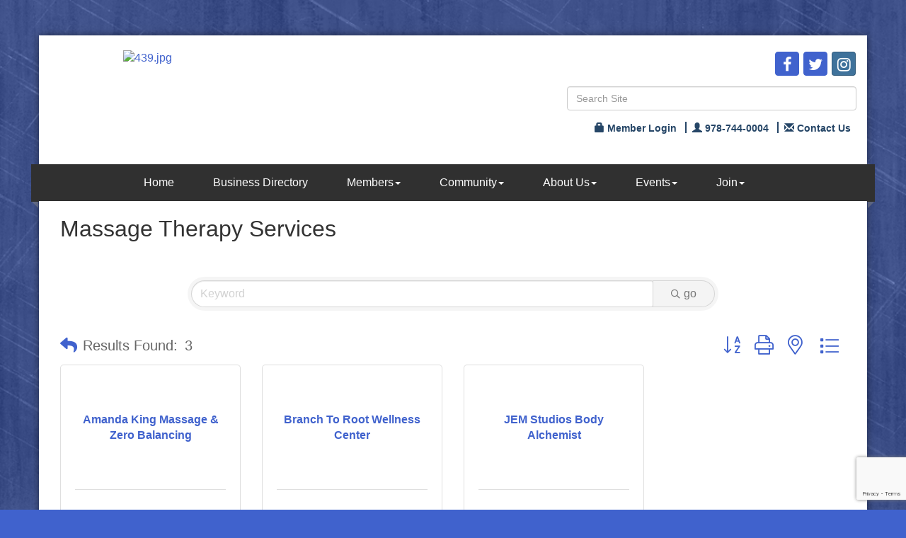

--- FILE ---
content_type: text/html; charset=utf-8
request_url: https://www.google.com/recaptcha/enterprise/anchor?ar=1&k=6LfI_T8rAAAAAMkWHrLP_GfSf3tLy9tKa839wcWa&co=aHR0cHM6Ly93d3cuc2FsZW0tY2hhbWJlci5vcmc6NDQz&hl=en&v=PoyoqOPhxBO7pBk68S4YbpHZ&size=invisible&anchor-ms=20000&execute-ms=30000&cb=6chvtzi857l
body_size: 48873
content:
<!DOCTYPE HTML><html dir="ltr" lang="en"><head><meta http-equiv="Content-Type" content="text/html; charset=UTF-8">
<meta http-equiv="X-UA-Compatible" content="IE=edge">
<title>reCAPTCHA</title>
<style type="text/css">
/* cyrillic-ext */
@font-face {
  font-family: 'Roboto';
  font-style: normal;
  font-weight: 400;
  font-stretch: 100%;
  src: url(//fonts.gstatic.com/s/roboto/v48/KFO7CnqEu92Fr1ME7kSn66aGLdTylUAMa3GUBHMdazTgWw.woff2) format('woff2');
  unicode-range: U+0460-052F, U+1C80-1C8A, U+20B4, U+2DE0-2DFF, U+A640-A69F, U+FE2E-FE2F;
}
/* cyrillic */
@font-face {
  font-family: 'Roboto';
  font-style: normal;
  font-weight: 400;
  font-stretch: 100%;
  src: url(//fonts.gstatic.com/s/roboto/v48/KFO7CnqEu92Fr1ME7kSn66aGLdTylUAMa3iUBHMdazTgWw.woff2) format('woff2');
  unicode-range: U+0301, U+0400-045F, U+0490-0491, U+04B0-04B1, U+2116;
}
/* greek-ext */
@font-face {
  font-family: 'Roboto';
  font-style: normal;
  font-weight: 400;
  font-stretch: 100%;
  src: url(//fonts.gstatic.com/s/roboto/v48/KFO7CnqEu92Fr1ME7kSn66aGLdTylUAMa3CUBHMdazTgWw.woff2) format('woff2');
  unicode-range: U+1F00-1FFF;
}
/* greek */
@font-face {
  font-family: 'Roboto';
  font-style: normal;
  font-weight: 400;
  font-stretch: 100%;
  src: url(//fonts.gstatic.com/s/roboto/v48/KFO7CnqEu92Fr1ME7kSn66aGLdTylUAMa3-UBHMdazTgWw.woff2) format('woff2');
  unicode-range: U+0370-0377, U+037A-037F, U+0384-038A, U+038C, U+038E-03A1, U+03A3-03FF;
}
/* math */
@font-face {
  font-family: 'Roboto';
  font-style: normal;
  font-weight: 400;
  font-stretch: 100%;
  src: url(//fonts.gstatic.com/s/roboto/v48/KFO7CnqEu92Fr1ME7kSn66aGLdTylUAMawCUBHMdazTgWw.woff2) format('woff2');
  unicode-range: U+0302-0303, U+0305, U+0307-0308, U+0310, U+0312, U+0315, U+031A, U+0326-0327, U+032C, U+032F-0330, U+0332-0333, U+0338, U+033A, U+0346, U+034D, U+0391-03A1, U+03A3-03A9, U+03B1-03C9, U+03D1, U+03D5-03D6, U+03F0-03F1, U+03F4-03F5, U+2016-2017, U+2034-2038, U+203C, U+2040, U+2043, U+2047, U+2050, U+2057, U+205F, U+2070-2071, U+2074-208E, U+2090-209C, U+20D0-20DC, U+20E1, U+20E5-20EF, U+2100-2112, U+2114-2115, U+2117-2121, U+2123-214F, U+2190, U+2192, U+2194-21AE, U+21B0-21E5, U+21F1-21F2, U+21F4-2211, U+2213-2214, U+2216-22FF, U+2308-230B, U+2310, U+2319, U+231C-2321, U+2336-237A, U+237C, U+2395, U+239B-23B7, U+23D0, U+23DC-23E1, U+2474-2475, U+25AF, U+25B3, U+25B7, U+25BD, U+25C1, U+25CA, U+25CC, U+25FB, U+266D-266F, U+27C0-27FF, U+2900-2AFF, U+2B0E-2B11, U+2B30-2B4C, U+2BFE, U+3030, U+FF5B, U+FF5D, U+1D400-1D7FF, U+1EE00-1EEFF;
}
/* symbols */
@font-face {
  font-family: 'Roboto';
  font-style: normal;
  font-weight: 400;
  font-stretch: 100%;
  src: url(//fonts.gstatic.com/s/roboto/v48/KFO7CnqEu92Fr1ME7kSn66aGLdTylUAMaxKUBHMdazTgWw.woff2) format('woff2');
  unicode-range: U+0001-000C, U+000E-001F, U+007F-009F, U+20DD-20E0, U+20E2-20E4, U+2150-218F, U+2190, U+2192, U+2194-2199, U+21AF, U+21E6-21F0, U+21F3, U+2218-2219, U+2299, U+22C4-22C6, U+2300-243F, U+2440-244A, U+2460-24FF, U+25A0-27BF, U+2800-28FF, U+2921-2922, U+2981, U+29BF, U+29EB, U+2B00-2BFF, U+4DC0-4DFF, U+FFF9-FFFB, U+10140-1018E, U+10190-1019C, U+101A0, U+101D0-101FD, U+102E0-102FB, U+10E60-10E7E, U+1D2C0-1D2D3, U+1D2E0-1D37F, U+1F000-1F0FF, U+1F100-1F1AD, U+1F1E6-1F1FF, U+1F30D-1F30F, U+1F315, U+1F31C, U+1F31E, U+1F320-1F32C, U+1F336, U+1F378, U+1F37D, U+1F382, U+1F393-1F39F, U+1F3A7-1F3A8, U+1F3AC-1F3AF, U+1F3C2, U+1F3C4-1F3C6, U+1F3CA-1F3CE, U+1F3D4-1F3E0, U+1F3ED, U+1F3F1-1F3F3, U+1F3F5-1F3F7, U+1F408, U+1F415, U+1F41F, U+1F426, U+1F43F, U+1F441-1F442, U+1F444, U+1F446-1F449, U+1F44C-1F44E, U+1F453, U+1F46A, U+1F47D, U+1F4A3, U+1F4B0, U+1F4B3, U+1F4B9, U+1F4BB, U+1F4BF, U+1F4C8-1F4CB, U+1F4D6, U+1F4DA, U+1F4DF, U+1F4E3-1F4E6, U+1F4EA-1F4ED, U+1F4F7, U+1F4F9-1F4FB, U+1F4FD-1F4FE, U+1F503, U+1F507-1F50B, U+1F50D, U+1F512-1F513, U+1F53E-1F54A, U+1F54F-1F5FA, U+1F610, U+1F650-1F67F, U+1F687, U+1F68D, U+1F691, U+1F694, U+1F698, U+1F6AD, U+1F6B2, U+1F6B9-1F6BA, U+1F6BC, U+1F6C6-1F6CF, U+1F6D3-1F6D7, U+1F6E0-1F6EA, U+1F6F0-1F6F3, U+1F6F7-1F6FC, U+1F700-1F7FF, U+1F800-1F80B, U+1F810-1F847, U+1F850-1F859, U+1F860-1F887, U+1F890-1F8AD, U+1F8B0-1F8BB, U+1F8C0-1F8C1, U+1F900-1F90B, U+1F93B, U+1F946, U+1F984, U+1F996, U+1F9E9, U+1FA00-1FA6F, U+1FA70-1FA7C, U+1FA80-1FA89, U+1FA8F-1FAC6, U+1FACE-1FADC, U+1FADF-1FAE9, U+1FAF0-1FAF8, U+1FB00-1FBFF;
}
/* vietnamese */
@font-face {
  font-family: 'Roboto';
  font-style: normal;
  font-weight: 400;
  font-stretch: 100%;
  src: url(//fonts.gstatic.com/s/roboto/v48/KFO7CnqEu92Fr1ME7kSn66aGLdTylUAMa3OUBHMdazTgWw.woff2) format('woff2');
  unicode-range: U+0102-0103, U+0110-0111, U+0128-0129, U+0168-0169, U+01A0-01A1, U+01AF-01B0, U+0300-0301, U+0303-0304, U+0308-0309, U+0323, U+0329, U+1EA0-1EF9, U+20AB;
}
/* latin-ext */
@font-face {
  font-family: 'Roboto';
  font-style: normal;
  font-weight: 400;
  font-stretch: 100%;
  src: url(//fonts.gstatic.com/s/roboto/v48/KFO7CnqEu92Fr1ME7kSn66aGLdTylUAMa3KUBHMdazTgWw.woff2) format('woff2');
  unicode-range: U+0100-02BA, U+02BD-02C5, U+02C7-02CC, U+02CE-02D7, U+02DD-02FF, U+0304, U+0308, U+0329, U+1D00-1DBF, U+1E00-1E9F, U+1EF2-1EFF, U+2020, U+20A0-20AB, U+20AD-20C0, U+2113, U+2C60-2C7F, U+A720-A7FF;
}
/* latin */
@font-face {
  font-family: 'Roboto';
  font-style: normal;
  font-weight: 400;
  font-stretch: 100%;
  src: url(//fonts.gstatic.com/s/roboto/v48/KFO7CnqEu92Fr1ME7kSn66aGLdTylUAMa3yUBHMdazQ.woff2) format('woff2');
  unicode-range: U+0000-00FF, U+0131, U+0152-0153, U+02BB-02BC, U+02C6, U+02DA, U+02DC, U+0304, U+0308, U+0329, U+2000-206F, U+20AC, U+2122, U+2191, U+2193, U+2212, U+2215, U+FEFF, U+FFFD;
}
/* cyrillic-ext */
@font-face {
  font-family: 'Roboto';
  font-style: normal;
  font-weight: 500;
  font-stretch: 100%;
  src: url(//fonts.gstatic.com/s/roboto/v48/KFO7CnqEu92Fr1ME7kSn66aGLdTylUAMa3GUBHMdazTgWw.woff2) format('woff2');
  unicode-range: U+0460-052F, U+1C80-1C8A, U+20B4, U+2DE0-2DFF, U+A640-A69F, U+FE2E-FE2F;
}
/* cyrillic */
@font-face {
  font-family: 'Roboto';
  font-style: normal;
  font-weight: 500;
  font-stretch: 100%;
  src: url(//fonts.gstatic.com/s/roboto/v48/KFO7CnqEu92Fr1ME7kSn66aGLdTylUAMa3iUBHMdazTgWw.woff2) format('woff2');
  unicode-range: U+0301, U+0400-045F, U+0490-0491, U+04B0-04B1, U+2116;
}
/* greek-ext */
@font-face {
  font-family: 'Roboto';
  font-style: normal;
  font-weight: 500;
  font-stretch: 100%;
  src: url(//fonts.gstatic.com/s/roboto/v48/KFO7CnqEu92Fr1ME7kSn66aGLdTylUAMa3CUBHMdazTgWw.woff2) format('woff2');
  unicode-range: U+1F00-1FFF;
}
/* greek */
@font-face {
  font-family: 'Roboto';
  font-style: normal;
  font-weight: 500;
  font-stretch: 100%;
  src: url(//fonts.gstatic.com/s/roboto/v48/KFO7CnqEu92Fr1ME7kSn66aGLdTylUAMa3-UBHMdazTgWw.woff2) format('woff2');
  unicode-range: U+0370-0377, U+037A-037F, U+0384-038A, U+038C, U+038E-03A1, U+03A3-03FF;
}
/* math */
@font-face {
  font-family: 'Roboto';
  font-style: normal;
  font-weight: 500;
  font-stretch: 100%;
  src: url(//fonts.gstatic.com/s/roboto/v48/KFO7CnqEu92Fr1ME7kSn66aGLdTylUAMawCUBHMdazTgWw.woff2) format('woff2');
  unicode-range: U+0302-0303, U+0305, U+0307-0308, U+0310, U+0312, U+0315, U+031A, U+0326-0327, U+032C, U+032F-0330, U+0332-0333, U+0338, U+033A, U+0346, U+034D, U+0391-03A1, U+03A3-03A9, U+03B1-03C9, U+03D1, U+03D5-03D6, U+03F0-03F1, U+03F4-03F5, U+2016-2017, U+2034-2038, U+203C, U+2040, U+2043, U+2047, U+2050, U+2057, U+205F, U+2070-2071, U+2074-208E, U+2090-209C, U+20D0-20DC, U+20E1, U+20E5-20EF, U+2100-2112, U+2114-2115, U+2117-2121, U+2123-214F, U+2190, U+2192, U+2194-21AE, U+21B0-21E5, U+21F1-21F2, U+21F4-2211, U+2213-2214, U+2216-22FF, U+2308-230B, U+2310, U+2319, U+231C-2321, U+2336-237A, U+237C, U+2395, U+239B-23B7, U+23D0, U+23DC-23E1, U+2474-2475, U+25AF, U+25B3, U+25B7, U+25BD, U+25C1, U+25CA, U+25CC, U+25FB, U+266D-266F, U+27C0-27FF, U+2900-2AFF, U+2B0E-2B11, U+2B30-2B4C, U+2BFE, U+3030, U+FF5B, U+FF5D, U+1D400-1D7FF, U+1EE00-1EEFF;
}
/* symbols */
@font-face {
  font-family: 'Roboto';
  font-style: normal;
  font-weight: 500;
  font-stretch: 100%;
  src: url(//fonts.gstatic.com/s/roboto/v48/KFO7CnqEu92Fr1ME7kSn66aGLdTylUAMaxKUBHMdazTgWw.woff2) format('woff2');
  unicode-range: U+0001-000C, U+000E-001F, U+007F-009F, U+20DD-20E0, U+20E2-20E4, U+2150-218F, U+2190, U+2192, U+2194-2199, U+21AF, U+21E6-21F0, U+21F3, U+2218-2219, U+2299, U+22C4-22C6, U+2300-243F, U+2440-244A, U+2460-24FF, U+25A0-27BF, U+2800-28FF, U+2921-2922, U+2981, U+29BF, U+29EB, U+2B00-2BFF, U+4DC0-4DFF, U+FFF9-FFFB, U+10140-1018E, U+10190-1019C, U+101A0, U+101D0-101FD, U+102E0-102FB, U+10E60-10E7E, U+1D2C0-1D2D3, U+1D2E0-1D37F, U+1F000-1F0FF, U+1F100-1F1AD, U+1F1E6-1F1FF, U+1F30D-1F30F, U+1F315, U+1F31C, U+1F31E, U+1F320-1F32C, U+1F336, U+1F378, U+1F37D, U+1F382, U+1F393-1F39F, U+1F3A7-1F3A8, U+1F3AC-1F3AF, U+1F3C2, U+1F3C4-1F3C6, U+1F3CA-1F3CE, U+1F3D4-1F3E0, U+1F3ED, U+1F3F1-1F3F3, U+1F3F5-1F3F7, U+1F408, U+1F415, U+1F41F, U+1F426, U+1F43F, U+1F441-1F442, U+1F444, U+1F446-1F449, U+1F44C-1F44E, U+1F453, U+1F46A, U+1F47D, U+1F4A3, U+1F4B0, U+1F4B3, U+1F4B9, U+1F4BB, U+1F4BF, U+1F4C8-1F4CB, U+1F4D6, U+1F4DA, U+1F4DF, U+1F4E3-1F4E6, U+1F4EA-1F4ED, U+1F4F7, U+1F4F9-1F4FB, U+1F4FD-1F4FE, U+1F503, U+1F507-1F50B, U+1F50D, U+1F512-1F513, U+1F53E-1F54A, U+1F54F-1F5FA, U+1F610, U+1F650-1F67F, U+1F687, U+1F68D, U+1F691, U+1F694, U+1F698, U+1F6AD, U+1F6B2, U+1F6B9-1F6BA, U+1F6BC, U+1F6C6-1F6CF, U+1F6D3-1F6D7, U+1F6E0-1F6EA, U+1F6F0-1F6F3, U+1F6F7-1F6FC, U+1F700-1F7FF, U+1F800-1F80B, U+1F810-1F847, U+1F850-1F859, U+1F860-1F887, U+1F890-1F8AD, U+1F8B0-1F8BB, U+1F8C0-1F8C1, U+1F900-1F90B, U+1F93B, U+1F946, U+1F984, U+1F996, U+1F9E9, U+1FA00-1FA6F, U+1FA70-1FA7C, U+1FA80-1FA89, U+1FA8F-1FAC6, U+1FACE-1FADC, U+1FADF-1FAE9, U+1FAF0-1FAF8, U+1FB00-1FBFF;
}
/* vietnamese */
@font-face {
  font-family: 'Roboto';
  font-style: normal;
  font-weight: 500;
  font-stretch: 100%;
  src: url(//fonts.gstatic.com/s/roboto/v48/KFO7CnqEu92Fr1ME7kSn66aGLdTylUAMa3OUBHMdazTgWw.woff2) format('woff2');
  unicode-range: U+0102-0103, U+0110-0111, U+0128-0129, U+0168-0169, U+01A0-01A1, U+01AF-01B0, U+0300-0301, U+0303-0304, U+0308-0309, U+0323, U+0329, U+1EA0-1EF9, U+20AB;
}
/* latin-ext */
@font-face {
  font-family: 'Roboto';
  font-style: normal;
  font-weight: 500;
  font-stretch: 100%;
  src: url(//fonts.gstatic.com/s/roboto/v48/KFO7CnqEu92Fr1ME7kSn66aGLdTylUAMa3KUBHMdazTgWw.woff2) format('woff2');
  unicode-range: U+0100-02BA, U+02BD-02C5, U+02C7-02CC, U+02CE-02D7, U+02DD-02FF, U+0304, U+0308, U+0329, U+1D00-1DBF, U+1E00-1E9F, U+1EF2-1EFF, U+2020, U+20A0-20AB, U+20AD-20C0, U+2113, U+2C60-2C7F, U+A720-A7FF;
}
/* latin */
@font-face {
  font-family: 'Roboto';
  font-style: normal;
  font-weight: 500;
  font-stretch: 100%;
  src: url(//fonts.gstatic.com/s/roboto/v48/KFO7CnqEu92Fr1ME7kSn66aGLdTylUAMa3yUBHMdazQ.woff2) format('woff2');
  unicode-range: U+0000-00FF, U+0131, U+0152-0153, U+02BB-02BC, U+02C6, U+02DA, U+02DC, U+0304, U+0308, U+0329, U+2000-206F, U+20AC, U+2122, U+2191, U+2193, U+2212, U+2215, U+FEFF, U+FFFD;
}
/* cyrillic-ext */
@font-face {
  font-family: 'Roboto';
  font-style: normal;
  font-weight: 900;
  font-stretch: 100%;
  src: url(//fonts.gstatic.com/s/roboto/v48/KFO7CnqEu92Fr1ME7kSn66aGLdTylUAMa3GUBHMdazTgWw.woff2) format('woff2');
  unicode-range: U+0460-052F, U+1C80-1C8A, U+20B4, U+2DE0-2DFF, U+A640-A69F, U+FE2E-FE2F;
}
/* cyrillic */
@font-face {
  font-family: 'Roboto';
  font-style: normal;
  font-weight: 900;
  font-stretch: 100%;
  src: url(//fonts.gstatic.com/s/roboto/v48/KFO7CnqEu92Fr1ME7kSn66aGLdTylUAMa3iUBHMdazTgWw.woff2) format('woff2');
  unicode-range: U+0301, U+0400-045F, U+0490-0491, U+04B0-04B1, U+2116;
}
/* greek-ext */
@font-face {
  font-family: 'Roboto';
  font-style: normal;
  font-weight: 900;
  font-stretch: 100%;
  src: url(//fonts.gstatic.com/s/roboto/v48/KFO7CnqEu92Fr1ME7kSn66aGLdTylUAMa3CUBHMdazTgWw.woff2) format('woff2');
  unicode-range: U+1F00-1FFF;
}
/* greek */
@font-face {
  font-family: 'Roboto';
  font-style: normal;
  font-weight: 900;
  font-stretch: 100%;
  src: url(//fonts.gstatic.com/s/roboto/v48/KFO7CnqEu92Fr1ME7kSn66aGLdTylUAMa3-UBHMdazTgWw.woff2) format('woff2');
  unicode-range: U+0370-0377, U+037A-037F, U+0384-038A, U+038C, U+038E-03A1, U+03A3-03FF;
}
/* math */
@font-face {
  font-family: 'Roboto';
  font-style: normal;
  font-weight: 900;
  font-stretch: 100%;
  src: url(//fonts.gstatic.com/s/roboto/v48/KFO7CnqEu92Fr1ME7kSn66aGLdTylUAMawCUBHMdazTgWw.woff2) format('woff2');
  unicode-range: U+0302-0303, U+0305, U+0307-0308, U+0310, U+0312, U+0315, U+031A, U+0326-0327, U+032C, U+032F-0330, U+0332-0333, U+0338, U+033A, U+0346, U+034D, U+0391-03A1, U+03A3-03A9, U+03B1-03C9, U+03D1, U+03D5-03D6, U+03F0-03F1, U+03F4-03F5, U+2016-2017, U+2034-2038, U+203C, U+2040, U+2043, U+2047, U+2050, U+2057, U+205F, U+2070-2071, U+2074-208E, U+2090-209C, U+20D0-20DC, U+20E1, U+20E5-20EF, U+2100-2112, U+2114-2115, U+2117-2121, U+2123-214F, U+2190, U+2192, U+2194-21AE, U+21B0-21E5, U+21F1-21F2, U+21F4-2211, U+2213-2214, U+2216-22FF, U+2308-230B, U+2310, U+2319, U+231C-2321, U+2336-237A, U+237C, U+2395, U+239B-23B7, U+23D0, U+23DC-23E1, U+2474-2475, U+25AF, U+25B3, U+25B7, U+25BD, U+25C1, U+25CA, U+25CC, U+25FB, U+266D-266F, U+27C0-27FF, U+2900-2AFF, U+2B0E-2B11, U+2B30-2B4C, U+2BFE, U+3030, U+FF5B, U+FF5D, U+1D400-1D7FF, U+1EE00-1EEFF;
}
/* symbols */
@font-face {
  font-family: 'Roboto';
  font-style: normal;
  font-weight: 900;
  font-stretch: 100%;
  src: url(//fonts.gstatic.com/s/roboto/v48/KFO7CnqEu92Fr1ME7kSn66aGLdTylUAMaxKUBHMdazTgWw.woff2) format('woff2');
  unicode-range: U+0001-000C, U+000E-001F, U+007F-009F, U+20DD-20E0, U+20E2-20E4, U+2150-218F, U+2190, U+2192, U+2194-2199, U+21AF, U+21E6-21F0, U+21F3, U+2218-2219, U+2299, U+22C4-22C6, U+2300-243F, U+2440-244A, U+2460-24FF, U+25A0-27BF, U+2800-28FF, U+2921-2922, U+2981, U+29BF, U+29EB, U+2B00-2BFF, U+4DC0-4DFF, U+FFF9-FFFB, U+10140-1018E, U+10190-1019C, U+101A0, U+101D0-101FD, U+102E0-102FB, U+10E60-10E7E, U+1D2C0-1D2D3, U+1D2E0-1D37F, U+1F000-1F0FF, U+1F100-1F1AD, U+1F1E6-1F1FF, U+1F30D-1F30F, U+1F315, U+1F31C, U+1F31E, U+1F320-1F32C, U+1F336, U+1F378, U+1F37D, U+1F382, U+1F393-1F39F, U+1F3A7-1F3A8, U+1F3AC-1F3AF, U+1F3C2, U+1F3C4-1F3C6, U+1F3CA-1F3CE, U+1F3D4-1F3E0, U+1F3ED, U+1F3F1-1F3F3, U+1F3F5-1F3F7, U+1F408, U+1F415, U+1F41F, U+1F426, U+1F43F, U+1F441-1F442, U+1F444, U+1F446-1F449, U+1F44C-1F44E, U+1F453, U+1F46A, U+1F47D, U+1F4A3, U+1F4B0, U+1F4B3, U+1F4B9, U+1F4BB, U+1F4BF, U+1F4C8-1F4CB, U+1F4D6, U+1F4DA, U+1F4DF, U+1F4E3-1F4E6, U+1F4EA-1F4ED, U+1F4F7, U+1F4F9-1F4FB, U+1F4FD-1F4FE, U+1F503, U+1F507-1F50B, U+1F50D, U+1F512-1F513, U+1F53E-1F54A, U+1F54F-1F5FA, U+1F610, U+1F650-1F67F, U+1F687, U+1F68D, U+1F691, U+1F694, U+1F698, U+1F6AD, U+1F6B2, U+1F6B9-1F6BA, U+1F6BC, U+1F6C6-1F6CF, U+1F6D3-1F6D7, U+1F6E0-1F6EA, U+1F6F0-1F6F3, U+1F6F7-1F6FC, U+1F700-1F7FF, U+1F800-1F80B, U+1F810-1F847, U+1F850-1F859, U+1F860-1F887, U+1F890-1F8AD, U+1F8B0-1F8BB, U+1F8C0-1F8C1, U+1F900-1F90B, U+1F93B, U+1F946, U+1F984, U+1F996, U+1F9E9, U+1FA00-1FA6F, U+1FA70-1FA7C, U+1FA80-1FA89, U+1FA8F-1FAC6, U+1FACE-1FADC, U+1FADF-1FAE9, U+1FAF0-1FAF8, U+1FB00-1FBFF;
}
/* vietnamese */
@font-face {
  font-family: 'Roboto';
  font-style: normal;
  font-weight: 900;
  font-stretch: 100%;
  src: url(//fonts.gstatic.com/s/roboto/v48/KFO7CnqEu92Fr1ME7kSn66aGLdTylUAMa3OUBHMdazTgWw.woff2) format('woff2');
  unicode-range: U+0102-0103, U+0110-0111, U+0128-0129, U+0168-0169, U+01A0-01A1, U+01AF-01B0, U+0300-0301, U+0303-0304, U+0308-0309, U+0323, U+0329, U+1EA0-1EF9, U+20AB;
}
/* latin-ext */
@font-face {
  font-family: 'Roboto';
  font-style: normal;
  font-weight: 900;
  font-stretch: 100%;
  src: url(//fonts.gstatic.com/s/roboto/v48/KFO7CnqEu92Fr1ME7kSn66aGLdTylUAMa3KUBHMdazTgWw.woff2) format('woff2');
  unicode-range: U+0100-02BA, U+02BD-02C5, U+02C7-02CC, U+02CE-02D7, U+02DD-02FF, U+0304, U+0308, U+0329, U+1D00-1DBF, U+1E00-1E9F, U+1EF2-1EFF, U+2020, U+20A0-20AB, U+20AD-20C0, U+2113, U+2C60-2C7F, U+A720-A7FF;
}
/* latin */
@font-face {
  font-family: 'Roboto';
  font-style: normal;
  font-weight: 900;
  font-stretch: 100%;
  src: url(//fonts.gstatic.com/s/roboto/v48/KFO7CnqEu92Fr1ME7kSn66aGLdTylUAMa3yUBHMdazQ.woff2) format('woff2');
  unicode-range: U+0000-00FF, U+0131, U+0152-0153, U+02BB-02BC, U+02C6, U+02DA, U+02DC, U+0304, U+0308, U+0329, U+2000-206F, U+20AC, U+2122, U+2191, U+2193, U+2212, U+2215, U+FEFF, U+FFFD;
}

</style>
<link rel="stylesheet" type="text/css" href="https://www.gstatic.com/recaptcha/releases/PoyoqOPhxBO7pBk68S4YbpHZ/styles__ltr.css">
<script nonce="emiUXHRPXUWZjWnosJBaJg" type="text/javascript">window['__recaptcha_api'] = 'https://www.google.com/recaptcha/enterprise/';</script>
<script type="text/javascript" src="https://www.gstatic.com/recaptcha/releases/PoyoqOPhxBO7pBk68S4YbpHZ/recaptcha__en.js" nonce="emiUXHRPXUWZjWnosJBaJg">
      
    </script></head>
<body><div id="rc-anchor-alert" class="rc-anchor-alert"></div>
<input type="hidden" id="recaptcha-token" value="[base64]">
<script type="text/javascript" nonce="emiUXHRPXUWZjWnosJBaJg">
      recaptcha.anchor.Main.init("[\x22ainput\x22,[\x22bgdata\x22,\x22\x22,\[base64]/[base64]/[base64]/[base64]/[base64]/[base64]/[base64]/[base64]/[base64]/[base64]\\u003d\x22,\[base64]\\u003d\\u003d\x22,\x22MnDCnMKbw4Fqwq5pw5fCvsKGKk9tJsOYM8KTDXvDnz3DicK0wo0UwpFrwr/CgVQqZl/CscKkwoLDqMKgw6vClTQsFGUqw5Unw53Cl11/AUfCsXfDhcOmw5rDngjCjsO2B1jCqMK9Sy3DicOnw4cMaMOPw77CpV3DocOxOcKOZMOZwrzDtVfCncKAasONw7zDqRlPw4BwSMOEwpvDoEQ/wpIawrbCnkrDpjIUw47CgmnDgQ4/AMKwNC3Cp2t3GcKHD3swBsKeGMKkSBfCgT3DmcODSX5Yw6lUwoQJB8Kyw5bCusKdRk7CnsOLw6QNw7E1wo5ecQrCpcOawooHwrfDpQ/CuTPCh8OLI8KoajN8URZ5w7TDsx0xw53DvMK3wq7DtzRxOVfCs8OdP8KWwrZMS3oJcMK6KsODCyd/XFTDh8OnZVJuwpJIwr4eBcKDw5jDpMO/GcOPw64SRsO7wqLCvWrDuwB/NXdGN8O8w5I/[base64]/Zn01wrjCsktkU8K0BkfDu8OnM8OGwoUZwoctwr4Hw47DlCzCncK1w5E2w47CgcKBw5lKdTrCsjjCrcOPw49Vw7nCh03ChcOVwoTCgTxVU8KowpR3w5Euw65kWXfDpXtSYyXCusOqwo/CuGl4wowcw5oZwqvCoMO3T8KtInPDlMOkw6zDn8OXJcKeZwvDsTZIQ8KTM3p/[base64]/S0ReIMOZeSUJw7kbc8KjMAfCuMONw6FUwrbDgcO/[base64]/[base64]/Y2lwwqrDqxIAw7w8HEsXHkdRJsKQXBkiw7I3wqrDs1ILNC/CmQHDkcKjQ0BVw6t9w7MhOsOPDBNlw5PDq8ODw4Ahw7PDiWPDjsK9J1AdczU1w7oNUsKlw4rDugYfw5DDvDUsUmzDkMOZw4zCjcO2wqA2wozDhA9zwp7CpsKGMMKHwoRXwrjDsSzDgMOQFHh0EMKww4YPSGZCw4UeExEFMsOEWsOJw73DjsK2Vjg4YGs/AMOLw6F5wq5+PG/Ckgksw5zDt28Tw7cXw6jDhX8hf3fCpMOyw4J8HcOdwrTDtV7DoMOXwrvDhsO9bsOFw4PCh2oJwpZFdMKiw6LDqMOtElMTw6HDolXCocO1IyvDmsONwrnDqsOrwo3DuzTDrsK2w6bCrU4uF24MYwNDI8KFAGQyQS95By7CsB/DkWxMw6XDuRYCBsO0w7YPwp7Cgj/DuyPDjMKPwpFVB2MgbsOWYiXCrMO4KjjDtcOCw79AwpQqMsOLw7hNd8OKRQpSU8OOwrbDlj9Kw6TCrS/[base64]/CggDCs8K5Y8ONZcO1w5kQwpRWIsKEw4NSG8KTwrIsw4XDphTDlV9dSTDDjyQWJsKPwoXDlcOlAhrCh3BXwrgbw70cwpjCkDUJZH3DosOLw5IAwrrDmsKKw6l+a3JdworDpcODwovDs8K9wqIvG8KBwpPDjcOwaMOjFsKdDTFnfsOCw6TClVolw7/[base64]/[base64]/[base64]/FAbDt8OlwpdNwrnDt8KkwqfDv8K8fcOIECt7w4QxScKxYsO/[base64]/Cu8Kkw5DDoBtEKAAJw5ZMw7gFDQ/[base64]/DtlhpQRDDkCjCsMONZ0FTw7XCgSLDhVwxw5IfwqfDgsOHw75MIcK/[base64]/[base64]/DkkfCm0VDasOdwpoEEhvDtTApT8KTw5vDuBF9wqfCmcOHdB/[base64]/[base64]/DcODXhpDKgZ9w5PDjUsSGm8Hw4PCt8Kcw6VIwrrDkWYGSS05w7TDtwEcwrrCssOow74BwqsIBWbCtMOmZsOGw6kMGMKrwoNwTDTDuMOxRMOlS8ODJBXCkUvCpgbDo0fCvsK/QMKSJ8OKXhvCpWPDvgbDlMOTwrXCg8Kcw7xCSMOTw7FLEDHDshPCulXCjlrDhT0ub3HDjMOOw4PDgcK4wpHCvTwrFWrCoGYgYcK+wqnDssK0wprCg1rDsxopC3kmByt+T1fDn27DjcKEwpvCqsKQCMOSwr3DksOaYjzDoV/[base64]/CpMOEGsKvw4PDmMK7asOuw6UXwqg+wpHDiCRdWx7Co03CkD1tPMOrdsKrc8OmLMK+AsKLwpkFw4DDnXjCnsO8QMKawqLCknLCkMOow7cOfhQ3w4QzwqPCtDDCqw3DujwvR8OvQsOYw5B0BcK7w7JJEk3Dp0dywrHDsg/Dsn8+aBjDhMO/[base64]/w7XDscKcw70mPsKXwr9Ra8KKNMOHHMOawrjDrcKWD3DCsht8NUk/wrMwacOrfAheZsOswrPCi8OMwp5tPMOew7vDhCkBwrnDvMOkw7jDhcKDwq0ww5LChFDDsTXCnsKSwrTClMO+worDvMOtw4rDjsKsQmAJP8Kiw5hbwqsJSG7Cv0XCv8Kdwo/Dp8OJNcOCwo7CgsOcWGErUQcNUsKibcOtw5bDn1HCsxwOwqDCpsKXw4XDtQ/Du1jCngnComfCqkcKw7BYw7sMw4lKwqXDmSlOw6VRw5DCqMKRL8KTw7QKfsK3w4vDmmTCiz1USUlLFMOGfRDCrsKkw4JweQTCocKlAMO4Dzh0wrZ9QFRsIC1vwop4RUoGw4Yiw7NgWcKFw7FxYsOKwp/ClUtDZ8KWwo7CmcKGR8OGc8OaSQ3DocKYwoZxw59JwqUiSMOiw6k9w4LCs8KiScK8E3rDocKrw4nDg8OGMcOpXMOww6Y5wqQrTUBvwrHDiMOmwp7ChmvDv8Oiw7tjw5TDlm/[base64]/DicKnwod2wrnDrMKmw7QLfhljZWcCwpp1bsOQw5wQQMKkNzIFwr7Dq8K6w4PDlhInwroPw4HCkhTDtGA4MsKbw4DDqMKuwopCIQXDmAjDkMK+wr1xwowXw4BDwqM2wrEDeSbCux5HWgcXFsK2H3/DjsODY0jCvU9PIVA3w7guwrLCkBcPwokMOh3Cuyxvw7bDsBppw6/DtETDgS0eAMOCw4jDh1YowpHDn3dcw7dFYcKdSsKsW8KZAcOfDMKQPTpTw71vw6DDvD87MBAGwr/CqsKZKjV7wp3DtGwfwpVsw5/DlA/CrDzCjCjDi8O1bsO+w4U7wq4Ow4hFOcOOwovDp0sGUsKHU0zDpmLDt8ORajXDhz9na05+Q8KMHigLwpV2wrXDq3oQw4jDvsKCw7XCrAIVM8KNwozDusOSwrFZwoghSjFtMSDCrFrCpT/DrSHCusK0IcO/wprCtxTDpV9Yw7hoC8KeCXfCqMKkw4DClcKBAsK2dz9Awr9YwoIEwr40woY/[base64]/Dg8Osa8KjSlpXw5YAwqo/wo3DocO6wqo0LCnClMKNw7t4SCEZwpw+DcKNNxPDgHp3S2RYw6F3ZcOvT8KXw6Qqw7RETMKkQixPwpBGwpHCisKYc0NEw6HCqsKAwo/DoMOjG1zDs340wonDmxkOO8OYKkw9ZG3CnT/Cghs6w5JrAQVIw7AiF8O8Ehc5w6vCuSrCpcKBw4tQw5fDi8OSwpbDrGcLH8Okw4DCtcKLZ8KgVDvCiDDDh2DDtMOSWsKGw6Q7wpvDrR0ywp00wr3CpUAUw5nDsWvDtsOUwrvDiMKdNcOleG5yw5/Diz8tDMK8w5MOwpZ0w5NbPT0wUsOxw5pSPSB+w4QRw4bDi3AzX8K5UDsxEFnCrWbDpBl5wrdkw4LDscK8C8K4Byp4eMK7HsOqwpQrwotNJBPDhAt3HMK1bmDDnQPDtMOowqkWR8KyUsO3wrRIwpcww6/[base64]/Dik3DjRrDuWoZMsK2MsKHKSFtwqNqwqpZwqTDn8O2DG3DinQ+ScOTIAHClBUwFMKbwozChMOfw4PCmsOZDh7DlMK3w6Nbw4XDt2bDuzkSwr3DjGkMwqrCg8O/BMKdwovDosKxDDMbw4/[base64]/w6pvNg3DhcKDHcOZw4FzccOAVWHCk8O4wpjCogAOw4hXdsOKw6h5P8OtcGpYw4gewrHCtMOdwpNcwogVw5stZynCjMK2woXDgMOSwpBwe8Omw5rCjy8FwrvCqcK1wpzDvEVJEsKEw4VRFTt7VsKAw7/CgcOVwqlqSHFUw5MXwpbCvx3Ch0JOb8OVwrDCvVPCk8OIfsOKY8KuwpRQwo5JJRM4w5rCjlfCusOzMMO1w48jw5t/T8KRwodQwpDCiT9UYUVQVGBuw7VTRMK0w5dHw7/DjsOew4opwoHDi2/CiMKdwoHDtjnDkwkYw7swcmjDrEVgw67DhkvDhjfCncODwqTCvcKJC8KUwo5gwrQRLlBbTENEw6Rvw5XDlELDvcONwqPClsKAwqDDl8KzTlFsNT0RKEF/GGDDncOTwow3w59zHMOmesOuw7PDtcOnXMOfwr/CimosFsKbBDTCjnYaw5TDnR/CjT47Y8OMw7sxwqzCk11PaBTDssKvw7U9LMKtw7/Do8OlWcOjwqYoOw/ClWbDnh9yw6bCh3doUcKkNmPDhytlw6dfXsOgYcKuKsKeUGECwqgFwoZww7IGw4Fow5HDviAadHoVDMKhw7xEKMOnwrjDu8OaFcKew6jDoSN0E8OGNsKbUnDCkzx5wolHwqnCiWRIRCJMw4nDpXkswqhXGsOPOMOBCCYKEhNlwr/Cv2V3wq7Cm1rCu23DnsKeU3TCmVpYGsOEwrVww5UEC8O/CXgBS8O1SMKww6xKw48qGxdHW8Oow6DCkcOJA8KBMjnCp8OgOcKSw4LCtcOXw7I6woHDnsOCwpkRUWsZw67DhcO9cy/[base64]/w4QSAcKxZMKpA8K0NcOnLD/CuSVGw6/DmsO5w6/DuUBWFMKgFx1oQ8OTw4ggwpdkZB3DpgJxwrl+w6vCqsONw5UAUMKTwrjDksOJd3jCs8Kfwp0aw4J8wp8HIsO3wqldw55/E1zDmB7CqcKNw7wtw50bw4TCssKkOcKnUgbDnsO6JsOqBUrCpcKmEiDDl1IaTQzDvh3Dj0wFXcO1OcK5wr/DhsK/Z8KSwoISw64aXFZPwpIzw6DDpcOwfMK9wo8wwqwzYcOBwr/Cu8KzwoQUI8ORw5dowrPDoHLDs8O2wp7Ck8KPw7hkDMKuYcKIwqbDjhPCpcKawo8+bxIwchXCh8Krch0xJsK+BmLCs8Ogw6PDkEIUwo7CnFzCqADCg11Ic8KXwpPCqSlSwrHCs3FgwpzChDzCn8KaHFoTwqjCjMKkw7bDsnPCn8OgKMOQViYnLTh4YcK+wrzCimFUQT/DlsOowoLDsMKKfMKGw5tSQWLDqsOiWAciwp7Ci8Ohw71Jw7Amw5PCpsO0CH0rdMOLK8OQw5DCvcOcSMKSw44CAsKxwofDnR55KsKgU8O4WsOYHsKiISzDksOdYlB9Oh54wrdjMiRzNsK7wrdHQChOwp84w6vCgyjDpk5wwq87fyjCh8KRwrB1MsOVwpYHwpzDh3/CmA5VDVfCksK0P8OwMXTDtBnDhgA3wqHCkXVDEcKywrJOdzjDv8OYwoTDmcOOw4HCpsOWU8OeDsKQSMO4TMOmw6hZKsKOKTUgwp/DuXXDkMK9HMOOwrIaJ8OmX8OLw5l2w5Y0wqrCrcKVYiDDhSTCszELwozCtgnCscOZRcOVwrANRsK0Aw5Fw6sQXMOkOzwUZXhawpXCm8Kxw7/[base64]/CpQbCplcpw5pLOsOWw43DpTDDgcKyw40PwpTCiAxLwqhrf8O8YsKne8KEflHDugR7VlIEOcO2Gi06w5nCtW3DvsKfw7fCm8KYchsBw5low4taPFopw6PDimnCgMO0EEjDoW7Chn/Cn8OALV8ZPU4xwrXCj8ONGMKzwrLCqsKiCsO2ZMO+fQ3CusO7P0PCpMOFOgEww70yZhUbwpBzwrUdDsORwpU1w4nClcO2woM6E23Ci1dpNHvDu1rDh8KCw43DhcOKPcOgwrDDmGtMw5hvTsKDw48tSH/CvMOAW8KlwrQCwq5bRGsEAcO9w5vDosOSacKfBsOww53CkDwLw6/[base64]/CoQjDq8KVwpnCvnXDgTnCr8OASxV5d8KVw7x0w6vCnsOmwpluwqBww7NyZMOzwovDq8OSKnrCiMOMwrA0w4LDtQkGw63CjMKCCXIGchvChgZLRsO7W3HDvcKKwrrCnSHCn8KJw7fCl8Kqwr4Vb8KVSsKoKsOvwp/Dl09DwqFewr3CiWc+GsKKOMKFQmvDoksAZcKow7vDrMKoCCU+fnDCqnvDvWDCrWtnLMOCasKmfHnCqyfDgmXDoiLCi8OQRsKBw7DCtcOiw7Z+HDvCjMOaNMObwqfChcKdAMO7RQRfQ17DkcOuTMOqGAtxw6lTwqDCtj8ewpbClcK2w6hvwpk3ckNqMDwbw5lcwp/Cg2hrUMKyw6zCgQkIOB/[base64]/Ctz4aClPDpcKbwp4Gw5HCgXJhfsO+X8KFw4d3wq0fRzbDj8OfwoTDmQhLw6PClGMdw4vDhRA/wq7ClhoLwoNcaW/DqG/CmMK6wqbCvsOAwqxqw5rCh8KjbFvDp8KqWcK4wotYwrovw4LCsR0jwpY/wqfCtwN3w6jDhMOXwqVoRDjDllMPw4nCqVTDkn/CtMOsL8KZbMKJwqjCusKZwpnCrMKsGsK4wq/DgcKvw4Vhw5pJSAN5EU83BcOocC3CuMKRWsKNwpRhEzMrwotyAsKmRcKxWMK3w5Bywq0sOsOowos4N8Kcwox5w6Iva8O0a8OgA8OGK0pKwo/CtUbDrsKgwp3DpcOGCMKyYldPCXUIMwZ3wpVCFWfDlMKrwowrI0Y0w4wmfWPCs8OHwp/DpmvDvMK4T8OLIcKbw5Y5YMOPTSwTdA48WDfDrzvDnMK1ZMK8w6TCs8KAfw7CpcK9SQHCrcKUMxh9GsK2McKiwoHDgTzCncOsw7fDscOww4jDlVJpET0MwqU6fBXDs8KSw5c1w5Uiw78bwq/[base64]/wqjCqsKXw40fwqkHw7vDsypfwqvDn1tww4LCvMOIOsKFwqIgYcKhwpF8w5Yxw7/[base64]/X8KCChHDr8O9wrLCtyLDu8OFw4Rhw7U/A8OXUcKSwpfDvsKRdUHCscO4w7/DlMO/DCTDtlLDnysCwpsnwoTDm8O2Q2PCiRbCp8K6dDLCuMO/w5dfCMONw4YRw4YFH0oyVsKeGH/[base64]/wpPCuExpw5nCrcKQw7loAQ/[base64]/Dg8OMwq4ZNsKnwqfCshwGc8KFHUnDlDDCncKUdmBVw5FKHXHCsCQGwoLCsyTCjFpXw7xtw6/[base64]/Doxp5w5t6IWhmUCPDukfChMKEKBjDlcKZwrMlTcOlw7nDscOQw57CmsK/wo/Ch0LCg1nCvcOAX17CpsO7TkDDj8O1w73Dt3jCg8KEQxDCqMORPMOHw5XCj1bDuwZnwqgwcnPDgcOgOcKiKMKtW8OADcKAwo1qBFDCkzzCnsKfMcKqwqvDnjLClDYFw4/CrMKPwoPCi8KfYSzCncOWwr4LDCXDmcKTC1Jxby/DmMKJaQYRb8K3JcKddcKzw4/[base64]/DscO6AcKpTsKBwr7Cr8K/woHDqsKeJsKFwpgUwoI0ccOmw7XCi8Ocw5/DtMKdw7bCgBApwrDDq39RIjvCtQnCjD4Uw6DCocOzQcO3wpXDu8KIwoUpaRXChTvCj8OvwqbCrxNKwrg7X8K0w4rCjMKBw6nCt8KjJcO1B8K8w5DDrMOrwpHChgTCmH0+w4vCgATCjEkYw7jCvwh+wqnDi1pIwqjCqnjDoHnDgcKPJ8O/F8K5S8K8w6Aww4fDtljCqMO1w4Iiw6o/FBEjwrZZLVdyw4UUwo9Ew5AAw4bCgcOHaMOcwpTDtMKVL8OAB3ByecKqNRLDuUbDgxXCocKRIMOFE8OGwpcxw7bChEjCpsO8wpXDs8OkeGoywrMZwoPDi8Kjwq54HzU8W8K3LQbCqcOCOkvDtsO2F8K1U0LChyk2QcKbw4fCty/Du8OdeUw0wr4qwpc0wrl3O3sfw7Vzw4LDqGBYBcOvW8KWwoBOYEQ6GUfCvRo5wrLDk0/DpcKvQ2nDosKJLcOPw7TDqcO+DcOeOcOTAFnCsMOrLgpmw48mdMKkF8OdwqHDvBE7NGLDiz4Dw6FswosLSlouXcKwR8KCwpgkw54xw50FScOUwr1Fw6MxZcK/[base64]/w57DnsKjw4DDp8KHwqA9wpDCvA8awrLCvcK/OMOOw7ZCR8OFBh/Ch1jCn8KWw6bCrlZtYMOpw78FFGwaW2TDmMOmCW/DvcKHwoFaw50/YnHDkyIvw6LDksKMw5DDrMK/w4VqB1ksJh4uaSbDosKpb0F7w6LCtijCr1oQw5E4wr48wrXDnsOxwoEow63CucKAwq3Dp0zDgj7DrhRMwql9DlzCucOUw6vCgcKew4HDm8KuWMKLSsO0wpfClEfCksKpwr1Aw7rCt351w7PDqsK6WRY/wr7CggbCqgPCv8OXwqHCpG45wop8wp3DmMO9C8KXScOVXlhvPiYFXMKwwos4w5orYVISdMOPC1UTIhPDjSJ9ccOOJRU8KMKuLlPCuX/CgWIRw45+w5jCq8Oew7Vhwp3DryJQDidiwrfCk8Otw63CumXDtSDDtMOIwoxEw4zCtilnwoLCii/[base64]/DgsOdw5kCR8OCasOUwoQhSWnDj8Kyw6zDoSbCl8KfwonCp3DDrcKJwrQkV39BBUgkwofCpMOqax7DkSM5aMOKw59lw5EQw5QbLXnCn8OKAW7CrMOTDsOtw6/DqxZhw6bDvnJbwrpHwr3DqiXDpMOwwqV0FMKowoHDl8Oxw7LCpsK6wqJ5AxXDsgBSbMO8wpjDo8KiwqnDpsKIw6/[base64]/CqlYMwp/CucOaKmXDjgtjw49UUiVER0bCi8ORQSMGwpNowocFSz1dOlgSw4fDiMKswpt0woQFKW4nUcKbJwt6O8KFwqXCo8KfVcOeX8O8wo7CpMKHJsKfNMKBw4wSw6oIwoHCnMKKw4k/wopGw7vDmsKADcOfR8KABAvDisKSwrAgCkLCtcOJHmnCvh3Dq27CvF8PcGzChATDmnJ+KlEqTsOMdsO1w4t2N0nCugVGK8KZcz1/wqIXw7DCq8KXLMK5wqrCjcKKw6dgw4xyIcKBD17CrsOJYcOVwofDpC3CtcKmwo0aQMKsHxrCq8KyKEhaTsOfwrvCrV/Ds8OKAx0AwoXDnDXCrcOwwprCuMOuYzbClMKewoDDsijCnxgywr3DgcO3wqQywowxwrzCpsKlwqvDs1rDv8KlwofDkFBCwrZgw7R1w4fDrsKhGsKfw4p2OcOSUMKHWRDCm8OOwocDw6LDlmfChTckfRPCjD4EwqHDjDQ/V3TDgATCvsKQXcKJwpJNUkLDmsKraEUmw7LCqsKuw5rCpsKxSMOgwoZhNUTCqMOVQ30lw7/[base64]/[base64]/CgsOTw5YawpTDk8KOwrDDgDk6wrcIOV7DuxMGwpnDoSfDpkFlwprDlVXDgR7Cl8Kzw6QcCMOdL8KCwonDk8K6SEsDw7fDsMO0GTUXR8OXcCDDrT8Ow5PDpExGPsOiwqFNThnDgnlJw7bDlcOFw4kSwrBLwo7Du8OVwohxJE3CnR1mwq5Kw5/Cl8OUc8KXw6HDm8KzEBlww4EDI8KfGhjDkzRoV3HCu8KgSGHDu8K/w4TDohpywprCo8OvwpYfwpbCmsOYw7/ClMK4McK4XmVDUMOSwqRWTm7CkcK+wpzCuV/Cu8Oxw6zCoMOUbXRsODXCjwbDhcKmDXfClQ3ClhHCq8KTw7xiw5tqw6/CmsOpwqjDm8KjIUDDlMKRwo4FOC5qwqc2YcKiFMKAJsKCwq5xwrHDmsOIw69dSMKGwpHDtCB9w4/DjsORBcK3wqovVMOwasKVXcO/b8Ofwp/Dl1HDrcKBCcKZXkXCpwDDgQoGwoZnw4bDgXzCvi3CkMKRSMKuShXDoMOxKMKXUcOhPgPCkMKtwqPDvVoJNcO8FMO+w73DnjrDpcOawpLCiMKSRcKgw4/DpsO/w6/Dsko5H8KoLcOtDhwzesOJah/DviTDo8KFesKsZMK9wobCgMK9KQvClMK9wpPCljxKw7XCjk42bMOjQThywqPDmyPDhMKBw6PCj8Olw64jCMOFwoTCo8KzNsOLwqA+wrbDjcKawobChMKyERwzwoNvaCjDq17CsCjCjz3Ds0jDkMOeQRcqw53CszbDsl0qdSPDgMOjCcOBwqzCtMK3EsO8w5/Dg8Orw7hjcXE4bhtpG1w7w4HDv8KHwpbCtnpxUkobw5PDhXtrDsK8E0s/dsOmGw4CaATDmsK9woYrbm/DpFbCgGXCt8OeR8O0w44UesOcw6fDlXjCrjnCnjvDrcK8AF96wr9WwoXCpXTDvz4tw7dkBgw9UcK6IMKzw5bCk8KhU1fDjMKRV8OVw4cqR8K1wqd2w5/DqzE7acKfJidwQcORwqdFw5PDnSHCmVhwGmrDi8OgwoUcwojDmWrCh8Kgw6daw5oPeh/CryFtwo/[base64]/CgsOfPQs8JhRJCmTDig7Dg8OgfHTCjcK7O8KoRcK7w5QLw7QIwqbCp0QyfcOHw7J1UsKawoPCm8OwQMKyAh7CvsO/dCbCp8K/[base64]/[base64]/[base64]/CkcOdUU7CmsOZFHzCgcKhwoVeIkhyYCQLw5VPVcOVPDpUPkpEIcOtM8Oow5obMHrDm0Qww6cbwr5nw6/[base64]/CqDdiCsKHLcOxWMKlw5EdwoMgw4V0RVnCq8KLU1/ClMK0DGpYw6DDqhUbZAjDmMOQw4IlwoQnNygpbcOAwqrDsTzDmMOKLMOQBMK2KcKkeU7Ch8K2w5XCrSc8wqjDg8KfwobDqxB3wq/Cl8KDwoROw5BDw4XDu1swNVrCm8OlfsOaw7B3wofDmRHChk0aw6RSw5jCriHDoCdVKcOERXDCj8KyEA/DnShkPMOBwrHDiMK5QcKGZnJ8w4J8O8K4w6LCgsKxw6TCrcK8Xzgfwo3ChDVSKsKQworCtgIyGg3CmMKTwqYyw7LDgXxEDsKqw7jCgTfDthx0wprCgMOSw5rCn8O6wrh/fMO9W3MUU8KbFXBRODNfw4jDpwdwwqhVwq9Ww4/Doyh/[base64]/f8O7w7YMw4cHwqTDtRwvw5nCgsKWw5DCmcOEEG0WEcOXHx/[base64]/[base64]/Yi7CucOKw4sMen3DihjDssOAK1jCvcOhCkVVS8KabUJ2w7PCh8O4TVhVw4NTdnk2w4EwFgfDpcKMwqcvKMOEw5/[base64]/DhcKAPA1FNExrCkJzM1rDt8OkWm8Pw4ZgwqoHED5gw57DksOjS2xUVMKMC2JpfAkpZMOnZMO0KsKUQMKZwr4Aw6xhw7EXwoMbw5ZMfxJiRmIjwqhJIT7DqMOMw5tMwqLDuFXDlx/CgsO2w43CimvDj8O4TMOBw7Y5wrnDhXYcPFYMEcOkblwuE8OZJcOlZhjCpTLDgcKqZhtAwpRUw5FRwrzDiMKXVidIXcK0wrbCgg7DgHrCj8OJwrbDglJWVi83wpJ5wojCnxrDjkbCpBVKwrPDuEnDtFXCpyzDpMO/w74Iw6BEUlnDgsKowpcew6kiGMKMw6PDo8OqwofCuy5cw4fClMKhE8OXwrbDjcO/w6lAw4/CkcK9w4kewrbCn8OHwqBCw5TDpzEbwpDCm8OSw5lBw6FWw7MKPcK0SAzDiCjCs8KEwocCwovCs8O3UXDCvcK9wqzClE5nKMKPw7FywrjDtMKLdMK/RTzCmyrCuwfDkWY9PsKEZC/Cl8KRwoFiwr4pa8KHwojDuybDucOXJEPCumsyDsOmUsKfPVHCsB7CrV3DjVdyZcKMwrDDsDRFHH5zDTVIZ0Eww6dsBA/DvVLDlMKpw6/Cg08fbUfDlRk9fGrClsOnwrUCS8KIZ30Vwr1Qe3dkw7bDucOHw6PDuxwKwpooXzMBw5lOw4DChyVgwq5hAMKJw5/CksOdw6Y0w5dIMcOEwqjCpsKcNcOkw53DgH7DnBfCisOFwojDpDozKi5JwoDDii3DjsKJCDjCpShWwqXDvAbCoQ02w6F/wqXDtsKvwrV/worCoi/DvcOowq0hSzgwwq83I8Kvw7DCoUvDvFDCjRrCgMK9w6J7wrHCg8KywpvCi2JdIMOxw57DlcKNwq5HN2zDgcOHwoc7Z8K9w4/CosOrw4PDl8KIw6/CngvDicKEw5F/[base64]/Dn8OGwqDCoiVDJMOlCio9w6Jcw5HDtwDCrcKiw7kNw57DlcOJJsOmC8KMasK9bsOMwrILdcOpRHYjasOcwrTCgsK5w6TDvMKFw4HCncKDEmVgf3/DkMOKSmgNK0FnZW8Bw47CisOPRlTDr8OBNEnCt1hEwotAw4jCt8Kdw5tSBsOZwpEkcD7CicO2w6dRLRvDqmZRw5vCiMK3w4fCtTfDv1fDqsK1wrA2w48LYyAzw4bCoi/CkcKrw6Jqw4TCu8OqYMOKwrtQwoRAwqbDl1/CisOOKljClMOSw6TDu8Onc8KPw59RwpoBZUoSPzd2E0XDqXZnwpECw7fDkcKqw6/DiMO8C8OMwrINTMKOesKnw6TCuGIVETbCiFbDuXLDqsKRw5bDhsOlwrlbw6JcZDzDkA7CoHPCtEzDs8Onw7l9F8KqwqN9ZcKpEMOTGMO5w7HCrMK4woV/[base64]/DkcOwwplYwoDCocOpwplDw5LDiUvDlMONwrDDinkLTsK3w7vDr3xwwp92csOIwqRRPMKQUDBVw4xCf8OWHgk0w7EUw6ZewpBRazdMERvDh8O+Uh3CrgAiw7vDkMOJw6/DtGLDi2bCgMKgw64nw43CnHhpDMORw5QHw5zCiTjDkBjDrsOCwrvCmzPCtsO3wpjDv03Dq8OiwpfCvsKawqLDk3M8UMOww4wIw5PCgsOuYjDCssOHXlDDiiHDrENwwqTCsUPDtFbDi8ONCQfDmcOEwoM1UMOPS1cxLzrDq1IzwrtWBAbDoB/DjcOAw5gEwpFqw65hFcO9wrVgM8K7wrsjdDs7w5/DvcOiAsOvNCYfwqUzQ8KIwpZHYh1AwojCm8O0w7IZEmHCiMO0McOnwrfCo8OVw4LDmDfCmcKCOy/CqWPChj/CniUrKsOywoDCjTDDomAne1HDlSAJwpTDqsOXKQUbw41vw4w9wprCsMKKw4cXw6xxwojDmMKmfsO6X8K7YsOvw77Cs8O0wr0kZ8KtVTtsw5bCo8KlalpcInR4REFEw7vCrHEpGBkiYnnCmxLDngvCqVUewrPDhRcDw4bClSHCm8Kdw5g+WlJgR8KYek/CvcKLw5UDdCfDvFMYw67DjsK/ccO0OG7Dsw8Xw7c0wqMMC8K+CMO6w6TCtsOLwrdwNTBYfHjDqx/[base64]/w6U5e8OUMcO1cCTClsOKb1/DhEbCq8KvZMOKMm4LYsK/w7NHeMOpVifDgMOFEMKsw7F2wpEKKnjDmMOcYcKgYUHCucKtw7Mkw5Isw6PCucOhw69aa0UsfMKTw4EhGcONw4M/[base64]/aSNHTHTDu8OHw5/[base64]/wonDqWB+AsKjcFALwrHDpsKeLsKHVsK9woJswoLCswMCwo83axHDhFwOw5kHDWTCr8OVcTViRAjDv8OGYjHCmB3DgQFlQC4KwqLCv03CmGhPwo/[base64]/DkcOSE0ZDQREbwoXCnjvCrG/DvcOpNRAnHcK8IsOQwpFtAMOBw4HCnjTDuyHCjTrCh31SwrlId1FQw53Cr8O3TCXDvsOIw4LCvXdVwrEVw4zDmCXCssKPT8K9wofDgMOQw57CiibDvcOhwrgyRVDDqMOcw4DDhg8Mw4oWOkDCmS9RN8OWw5zDqwB+w7xEekjDm8KELnkhKScjw5/CssKyfhvDgnZYw6kgw6fDj8OuQ8KCc8OEw6BNw6BjOcK/wr/ClsKqT1PCn1DDrzonwqjCnyZfGcKmUClXPBNMwq7Ck8KQCnB5SxfCtsKLwo5Aw5XCnMOoRsOUQcKyw7PCghpMb1nDtxYfwqM1w6/DocOpXwdCwrzChhdZw6fCtMK/LMOoc8KlWQVww5PDvDXCl0LCo3FrB8KCw65MWRIrwpFOQnLCpSU4X8KjworDrDpHw4zChDnCq8OLwpTDrDnDscKDIMKOw5PCmxDDgsOIwrjDjETConpow41jwoksY3fCh8OQwrvCpsO+XsODLR/[base64]/[base64]/Dr8Odw5kAZS1FGsKaZC11w4JeHsKyworDocOXw6xJw7bDh1wzw4lIwrsKXVA4Y8OXImLDsjfCvcOvw5wpw7lTw4gbXnF7XMKZPx/CjsKNbcOvY2FrWSnDsmFawpvDrVlYCsKhw6h5wqJvw6k8wpFqREZEIcKlT8O7w6hPwr5xw5rDrMK/NsKxw5ZfDVIXEcKiwqh9CVMFawMbwp3DicOPNMKEOMOHCQPCiTjCosOLA8KEMUh+w7bDlcOrRcO/wrgKMsKeAWnCt8OGw67CgGfCuRV6w6DCjsKPw5QqfHBjMsKRAyrCkxrCkgUewpHDrcK3w5fDpFvDnC9RFiZIR8KtwpACBcKFw4Vjwp11HcKAwovDhMOfw6wswovCsSRVFD/CqMOgw451CsKkw6bDuMKPw6rChDYAwpciag8gT2wNwp1EwrVVwokFY8KVTMO+w6rCvht0N8OlwpjDjcO5KQJRw5PClQ3Dp1vDjULCscKJJlVYGcOuF8Omw6htwqHCnkzCr8K7w7LClsOVwo5SImkZLcKWen7Cm8OPDXwEw5YVwqnDssOSw7/Cu8OfwqLCnitdw4nCg8Knwp5ywrnDgyBYw6zDo8K2w7BDw4gyLcKpQMO4w5XDpFFiGS9+w47DpcK7woTCgWLDuVDDojnCuGbCoBXDgEglwrMMRTfCqMKGw4XDlMKBwpB6OR3Di8Kew7fDlXhJKMKqw6/CuiJ8wqNxQ3Aqwo4CAFbDnzkVw4kUJhYsw57CuV4fw6sZTMK9KBzDmWzDgsOjw7/DkMOcV8KdwpZjwo/CrcKMw6paN8OMw6PCjsKfEMOtXlnDoMOZBxrDl1BCAMKDwp/CkMORSsKISMKxwpPChkrDshTDsETCggPCncOAKTQTw6hvw4DDo8KYYWDCuWfCjyNzw7/CqMKgb8OEwoUDwqB7wrLCpcKPC8OyJB/Dj8Kww6nChAfChVTCqsKJw59WW8OxQFIHU8K/NsKOFsKQMkgCIcK1wpsiK3bCkMK0csOkw5I1wqoTdGxQw4BEwo3DnsK/bMOWwqMbw7DDm8KBwqDDlAIKAMKqwo/DlVDDh8Obw7sewoVvwrrCtsOQw5TCsSZhw7JLw4RPw6LCjCDDnDhmfmJ9NcOVwqIvb8O5w63DtE3DkMOAw65nW8OjSjfCnMO1Biw9EwoKwronwoNDTxnDg8OzR0/DksKmEF08wrFBVsOIw4rCsXvCohHClXbDtsKcwqvDvsOAXsOPE1DCrn4Rw41VVMKnwr8Hw6wXKsOJBBnCrMKbcsOaw5jDjsKiBVgDCMKkw7bDrU9wwq/CpxnChsO+EsOsEwHDqgPDuATCjMOMMTjDihUswqhbOFxyC8O0w74gIcKYw6fCsk/CunbDrsK3w77DqRApw5vDvhp2OcOAw63DlTLCjRNyw43CkVcQwqLCkcKKZMOAbsOvw6/CnltlURLDpF91wrw0ZgPCmE0LwovCj8O/e20iw50Zw7BGw7gxwqsuc8OjXsOtw7BiwoEhHGDDsFl9fsOdwq3DrStKwolvw73DmsOAXsKuVcOsWUlTwrxnwojCucO9I8KSDnIoPsOGNmbDhEXDsTzDjcKybsKHw4UJCMKPwo/CvEcYwq3Cp8O6bcO9woPCug3Dr39awqMUw5c+wqJuwpofw7h2ZMK2FcKYw6PCu8K6KMKFBy7DnjAXXsOLwoHDt8Omw5hCSsODOcOgwobDv8KHU2lCwpTCtXvDncO5DMKyworCgTrCry5NS8OIPxttHMOqw78Uw7o/wqrCncOvNSRfw4XCmQ7CucKELWQnw5/DrSfCp8Onw6HDl0DCmEUYJnPCmSwyM8OswqfCt0LCtMO8PCDDqRZFGhd7bMKLHWXCgMKqw41jwqw/wrtiQMKawpPDkcOCwpzDglzCjE0VMsKaGcKQIzvCoMKIbQg2N8OWBlA\\u003d\x22],null,[\x22conf\x22,null,\x226LfI_T8rAAAAAMkWHrLP_GfSf3tLy9tKa839wcWa\x22,0,null,null,null,1,[21,125,63,73,95,87,41,43,42,83,102,105,109,121],[1017145,275],0,null,null,null,null,0,null,0,null,700,1,null,0,\[base64]/76lBhnEnQkZnOKMAhk\\u003d\x22,0,1,null,null,1,null,0,0,null,null,null,0],\x22https://www.salem-chamber.org:443\x22,null,[3,1,1],null,null,null,1,3600,[\x22https://www.google.com/intl/en/policies/privacy/\x22,\x22https://www.google.com/intl/en/policies/terms/\x22],\x22YiMzla/WXOgMR8aYz6HmbBcQuUBV5ZQiQI4LY/CHCdA\\u003d\x22,1,0,null,1,1768902973481,0,0,[212,142,58,55],null,[194],\x22RC-qDYLdMbiDuYcnw\x22,null,null,null,null,null,\x220dAFcWeA7RkBroj1gSjY0Pa3fVPsrSVJzRvpxkQoEzlyGlZGEH44lV5yWIyrPKkL_BM-Mci41N4SIa4i1z5Wiqs8Pu_D6GhRk7vg\x22,1768985773546]");
    </script></body></html>